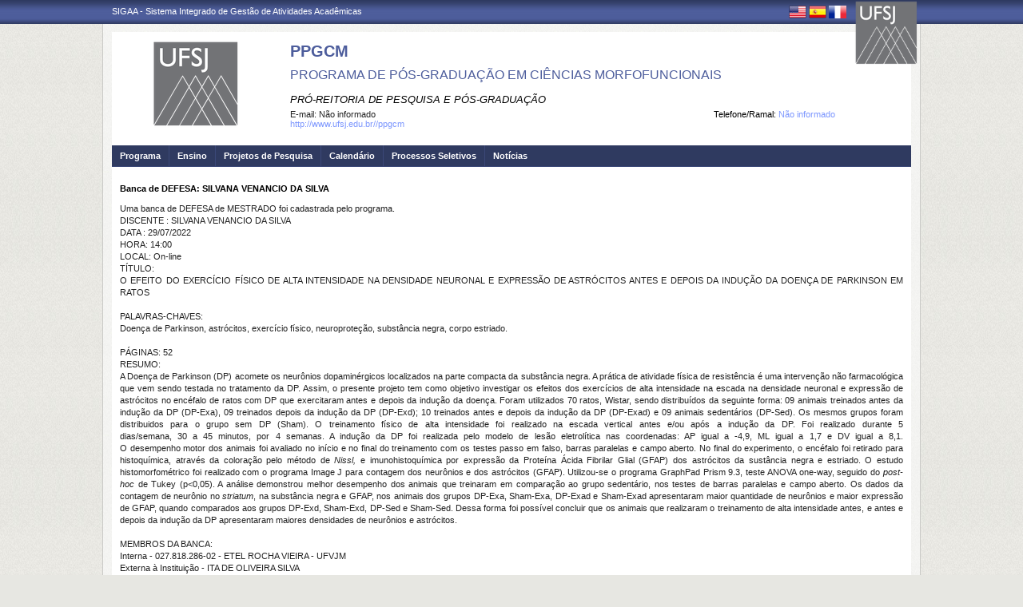

--- FILE ---
content_type: text/css
request_url: https://sigaa.ufsj.edu.br/sigaa/public/programa/css/template.css
body_size: 1298
content:
/*
*  CSS Document
*  Autor: Andressa Kroeff Pires (SINFO)
*  E-mail: andressa@info.ufrn.br
*  Data: 25/02/2010
*/

/* png ie6 */
* html img,
* html .png{
	position:relative;
	/*
	behavior: expression((this.runtimeStyle.behavior="none")&&(this.pngSet?this.pngSet=true:(this.nodeName == "IMG" && this.src.toLowerCase().indexOf('.png')>-1?(this.runtimeStyle.backgroundImage = "none",
	this.runtimeStyle.filter = "progid:DXImageTransform.Microsoft.AlphaImageLoader(src='" + this.src + "', sizingMethod='image')",
	this.src = "transparent.gif"):(this.origBg = this.origBg? this.origBg :this.currentStyle.backgroundImage.toString().replace('url("','').replace('")',''),
	this.runtimeStyle.filter = "progid:DXImageTransform.Microsoft.AlphaImageLoader(src='" + this.origBg + "', sizingMethod='crop')",
	this.runtimeStyle.backgroundImage = "none")),this.pngSet=true)
	);
	*/
}

* {
	margin: 0;
	padding: 0;
}


ul,ol {
	list-style:none
}

li {
	vertical-align:top;
	line-height:1.2em
}

li a, li span {
	line-height:1.2em
}

a {
	color: #000000;
	text-decoration: none;
	cursor: pointer;
}

a:hover {
	text-decoration: none;
}

img {
	border: none;
}

/* body */
body {
	display: block;
	min-width: 1024px;
	width: 100%;
	min-height: 600px;
	_height: 600px;
	color:#222222;
	font-family:"Tahoma",Verdana,Arial,Helvetica,sans-serif;
	font-size:11px;
	background: #e7e7e2 url(../img/bg.jpg) repeat left top;
}

body a {
	outline: 0;
}

/* bg */
#bg {
	display: block;
	min-width: 1024px;
	width: 100%;
	min-height: 30px;
	_height: 30px;
	background: transparent url(../img/bg_topo_ufrn.jpg) repeat-x left top;
}

#bg #bg_rodape {
	display:block;
	min-width: 1024px;
	width:100%;
	min-height: 30px;
	_height: 30px;
	background: transparent url(../img/bg_rodape.jpg) repeat-x left bottom;
}

/* estrutura */
#bg_rodape #estrutura {
	display: block;
	width: 1024px;
	min-height: 600px;
	_height: 600px;
	margin: 0 auto;
}

/* --- bloqueios de tela  --- */
#estrutura #bloqueio_tela_topo {
	float: left;
	width: 1024px;
	height: 182px;
	background: transparent url(../img/transparent.gif) repeat scroll left top;
	position: absolute;
	z-index: 2000;
}

#estrutura #bloqueio_tela_menu {
	display:block;
	width: 868px;
	height: 27px;
	background: transparent url(../img/transparent.gif) repeat scroll left top;
	position: absolute;
	margin: 182px 0 0 145px;
	z-index: 2000;
}

#estrutura #bloqueio_tela_conteudo {
	display:block;
	width: 1024px;
	height: 326px;
	_height: 324px;
	background: transparent url(../img/transparent.gif) repeat scroll left top;
	position: absolute;
	margin: 209px 0 0 0;
	z-index: 2000;
	
	font-size: 30px;
	font-weight: bold;
	color: #990000;
	text-align: center;
	padding: 257px 0 0 0;
	_padding: 259px 0 0 0;
}
/* -------------------------- */

/* topo ufrn */
#estrutura #topo {
	display: block;
	width: 100%;
	height: 30px;
	margin: 0 auto;
}

	#topo #sigaa a {
		float: left;
		width: auto;
		margin: 8px 0 0 12px;
		color: #FFFFFF;
	}

	#topo #instituicao a {
		float: right;
		width: auto;
		position:relative;
		margin: 0 3px 0 0;
		z-index: 1000;
	}

	#topo #idiomas {
		float: right;
		width: auto;
		margin: 7px 10px 0 0;
	}

/* site */
#estrutura #site {
	display: block;
	width: 1022px;
	min-height: 600px;
	_height: 600px;
	margin: 0 auto;
	_margin: -68px auto;
	background: transparent url(../img/bg_site.jpg) repeat left top;
	border-left: 1px solid #cacac7;
	border-right: 1px solid #cacac7;
}

	#site #margem {
		display: block;
		width: 1000px;
		margin: 0px auto;
		padding: 10px 0;
	}

		/* corpo do site */
		#margem #corpo {
			display: block;
			width: 100%;
			min-height: 600px;
			_height: 600px;
			background: #FFFFFF;
			padding:0 0 10px;
		}

/* rodape */
#estrutura #rodape {
	display: block;
	width: 100%;
	height: 22px;
	margin: 0px auto;
	padding: 8px 0 0 0;
	_padding: 76px 0 0 0;
	color: #FFFFFF;
	text-align: center;
}

	#rodape a {
		color: #FFFFFF;
	}

--- FILE ---
content_type: text/javascript
request_url: https://sigaa.ufsj.edu.br/sigaa/public/programa/js/submenu.js
body_size: 316
content:
/*
* Funcao para o submenu
*/

var Submenu = function(){
	this.initialize.apply(this, arguments);
};

Submenu.prototype = {
	
	initialize: function(container, options){
		this.options = options;
		this.container = $(container);
		this.elements = this.container.find(this.options.elementsSelector);
		this.attachElementsEvent();
	},
	
	attachElementsEvent: function(){
		this.elements.bind('mouseenter', {instance: this}, this.mouseEnterEventHandler);
		this.elements.bind('mouseleave', {instance: this}, this.mouseLeaveEventHandler);
	},
	
	mouseEnterEventHandler: function(e){
		$(this).find(e.data.instance.options.submenuSelector).show();
	},
	
	mouseLeaveEventHandler: function(e){
		$(this).find(e.data.instance.options.submenuSelector).hide();
	}
	
};
